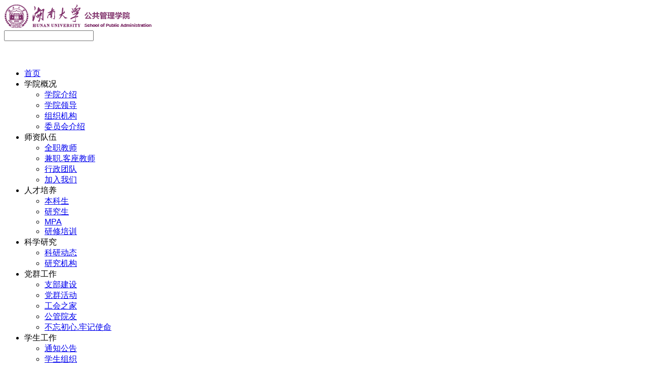

--- FILE ---
content_type: text/html
request_url: http://pa.hnu.edu.cn/info/1102/1991.htm
body_size: 4135
content:
<!DOCTYPE html>
<html lang="en">
<head>
    <meta charset="UTF-8">
    <meta name="viewport" content="width=device-width, initial-scale=1.0">
    <meta http-equiv="X-UA-Compatible" content="ie=edge">
<meta name="baidu-site-verification" content="WCyRaJKo6T" />
    <link rel="stylesheet" href="../../template_files/1/css/detail.css">
    <title>公共管理学院2018-2019学年度综合奖学金推荐名单公示-湖南大学公共管理学院</title><META Name="keywords" Content="湖南大学公共管理学院，湖大公共管理学院，公共管理学院，湖南大学MPA,通知公告,公共,共管,管理学院,管理学,管理,理学院,理学,学院,2018-2019,2018,2019,学年度,学年,年度,综合奖,综合,奖学金,推荐,名单,公示" />
<META Name="description" Content="根据《湖南大学优秀班集体、三好学生（标兵）、优秀学生干部及综合奖学金评定办法》的文件精神，依据综合素质测评的评奖成绩及专业成绩，综合考虑学生在扶贫攻坚、志愿服务、学生工作等方面的现实表现，经过个人申请、学院审批，现将2018-2019学年度综合奖学金评选名单公式如下，如有异议，请在2019年11月7日17:40前与公共管理学院学工办王浩老师（法学楼216）联系。电话：0731-88821399湖南大学公共管理学院2019年11月5日 综合..." />

<script>
var _hmt = _hmt || [];
(function() {
  var hm = document.createElement("script");
  hm.src = "https://hm.baidu.com/hm.js?0108562f72ae8b6f95570ecc0f0c5685";
  var s = document.getElementsByTagName("script")[0]; 
  s.parentNode.insertBefore(hm, s);
})();
</script>
<!--Announced by Visual SiteBuilder 9-->
<link rel="stylesheet" type="text/css" href="../../_sitegray/_sitegray_d.css" />
<script language="javascript" src="../../_sitegray/_sitegray.js"></script>
<!-- CustomerNO:7765626265723230747a475d51535742000000004256 -->
<link rel="stylesheet" type="text/css" href="../../content.vsb.css" />
<script type="text/javascript" src="/system/resource/js/counter.js"></script>
<script type="text/javascript">_jsq_(1102,'/content.jsp',1991,1545788724)</script>
</head>
<body>
    <div class="wrapper">
        <div class="top-bar-wrap">
            <div class="container">
                <div class="logo">
                    <img src="../../template_files/1/image/logo.png" alt="">
                </div>
                <div class="search">
                    <input type="text">
                </div>
                <div class="mini-search">
                    <img src="../../template_files/1/image/search-white.png" alt="" class="search-icon">
                    <img src="../../template_files/1/image/menu.png" alt="" class="menu-icon">
                </div>
            </div>
        </div>
    
        <script>
    var newimg1 = new Image();
    newimg1.src = "/system/resource/images/nav/imgnav_vsb_level1_bg_1.gif";
    var newimg2 = new Image();
    newimg2.src = "/system/resource/images/nav/imgnav_vsb_level1_bg_2.gif";
    var newimg3 = new Image();
    newimg3.src = "/system/resource/images/nav/imgnav_vsb_level2_bg_1.png";
</script>
<!--[if IE 6]> <style>#c207585{behavior: url("/system/resource/js/hover.htc");}</style><![endif]--> 
<DIV class="nav-wrap" id="c207585"> 
<UL class="nav-list">
<LI class="nav-itme"><span><A href="../../index.htm">首页</A></span>
</LI>
<LI class="nav-itme"><span><A>学院概况</A></span>
<UL class="pull">
  <LI><A href="../../xygk/xyjs.htm">学院介绍</A></LI>
  <LI><A href="../1092/1131.htm">学院领导</A></LI>
  <LI><A href="../1071/1027.htm">组织机构</A></LI>
  <LI><A href="../../xygk/wyhjs.htm">委员会介绍</A></LI>
</UL>
</LI>
<LI class="nav-itme"><span><A>师资队伍</A></span>
<UL class="pull">
  <LI><A href="../1072/1063.htm">全职教师</A></LI>
  <LI><A href="../../szdw/jz_kzjs.htm">兼职.客座教师</A></LI>
  <LI><A href="../../szdw/xztd.htm">行政团队</A></LI>
  <LI><A href="../../szdw/jrwm.htm">加入我们</A></LI>
</UL>
</LI>
<LI class="nav-itme"><span><A>人才培养</A></span>
<UL class="pull">
  <LI><A href="../../rcpy/bks.htm">本科生</A></LI>
  <LI><A href="../../rcpy/yjs.htm">研究生</A></LI>
  <LI><A href="../../rcpy/MPA.htm">MPA</A></LI>
  <LI><A href="../../rcpy/yxpx.htm">研修培训</A></LI>
</UL>
</LI>
<LI class="nav-itme"><span><A>科学研究</A></span>
<UL class="pull">
  <LI><A href="../../kxyj/kydt.htm">科研动态</A></LI>
  <LI><A href="../../kxyj/yjjg.htm">研究机构</A></LI>
</UL>
</LI>
<LI class="nav-itme"><span><A>党群工作</A></span>
<UL class="pull">
  <LI><A href="../../dqgz/zbjs.htm">支部建设</A></LI>
  <LI><A href="../../dqgz/dqhd.htm">党群活动</A></LI>
  <LI><A href="../../dqgz/ghzj.htm">工会之家</A></LI>
  <LI><A href="../../dqgz/ggyy.htm">公管院友</A></LI>
  <LI><A href="../../dqgz/bwcx_ljsm.htm">不忘初心.牢记使命</A></LI>
</UL>
</LI>
<LI class="nav-itme"><span><A id="current">学生工作</A></span>
<UL class="pull">
  <LI><A href="../../xsgz/tzgg.htm">通知公告</A></LI>
  <LI><A href="../../xsgz/xszz.htm">学生组织</A></LI>
  <LI><A href="../../xsgz/xsdt.htm">学生动态</A></LI>
  <LI><A href="../../xsgz/jysx.htm">就业实习</A></LI>
</UL>
</LI>
<LI class="nav-itme"><span><A>国际交流</A></span>
<UL class="pull">
  <LI><A href="../../gjjl/jldt.htm">交流动态</A></LI>
  <LI><A href="../../gjjl/xmtz.htm">项目通知</A></LI>
  <LI><A href="../../gjjl/bszn.htm">办事指南</A></LI>
</UL>
</LI>
<LI class="nav-itme"><span><A>信息公开</A></span>
<UL class="pull">
  <LI><A href="../../xxgk/dzxx.htm">党政信息</A></LI>
  <LI><A href="../../xxgk/gzzd.htm">规章制度</A></LI>
  <LI><A href="../../xxgk/zlxz.htm">资料下载</A></LI>
</UL>
</LI>
<LI class="nav-itme"><span><A>公共管理学院</A></span>
<UL class="pull">
  <LI><A href="../../ggglxy/xygk.htm">学院概况</A></LI>
  <LI><A href="../../ggglxy/szdw1/qtjs.htm">师资队伍</A></LI>
  <LI><A href="../../ggglxy/xsyjyqk.htm">学术研究与期刊</A></LI>
  <LI><A href="../../ggglxy/glfw.htm">管理服务</A></LI>
  <LI><A href="../../ggglxy/rcpy.htm">人才培养</A></LI>
  <LI><A href="../../ggglxy/MPA.htm">MPA</A></LI>
  <LI><A href="../../ggglxy/zsjy.htm">招生就业</A></LI>
</UL>
</LI>
<LI class="nav-itme"><span><A>学院专题</A></span>
</LI>
</UL>
</div>









        <div class="mini-nav"><ul>
            <li><a href="../../index.htm" title="首页">首页</a></li>
        <li><a href="../../xygk.htm" title="学院概况">学院概况</a></li>
        <li><a href="../../szdw.htm" title="师资队伍">师资队伍</a></li>
        <li><a href="../../rcpy.htm" title="人才培养">人才培养</a></li>
        <li><a href="../../kxyj.htm" title="科学研究">科学研究</a></li>
        <li><a href="../../dqgz.htm" title="党群工作">党群工作</a></li>
        <li><a href="../../xsgz.htm" title="学生工作">学生工作</a></li>
        <li><a href="../../gjjl.htm" title="国际交流">国际交流</a></li>
        <li><a href="../../xxgk.htm" title="信息公开">信息公开</a></li>
        <li><a href="../../ggglxy.htm" title="公共管理学院">公共管理学院</a></li>
        <li><a href="../../ggglxy/xyzt.htm" title="学院专题">学院专题</a></li>
</ul></div>



        
       
        <!-- ///////////////////////////////////////////////// -->
        <!-- 头部图片 -->
        <div class="title-image">
            <!-- <img src="../image/title-bg.png" alt=""> -->
            <div class="top-navigator">
               <span class="location">
    
        
                首页
        
                >>

                学生工作
        
                >>

                通知公告
        
                >>

                正文
        
</span>


            </div>
        </div>

        <!-- 中间内容区域 -->
        <div class="main-wrap">

            <!-- 左侧二级菜单区域 -->
            <div class="type-wrap">
                <div class="type-logo">

                    
                学生工作
            
            
            
</div>



                
                
                
                
                <div class="type-content">
<ul>
            <li class="type-item type-active"><span><a href="../../xsgz/tzgg.htm" title="通知公告">通知公告</a></span></li>
        <li class="type-item "><span><a href="../../xsgz/xszz.htm" title="学生组织">学生组织</a></span></li>
        <li class="type-item "><span><a href="../../xsgz/xsdt.htm" title="学生动态">学生动态</a></span></li>
        <li class="type-item "><span><a href="../../xsgz/jysx.htm" title="就业实习">就业实习</a></span></li>
</ul>
</div>


            </div>

            <!-- 右侧内容区 -->
            <div class="lists-wrap">
                <div class="top-navigator">
                    
                    <span class="location">
    当前位置: 
        
                首页
        
                >>

                学生工作
        
                >>

                通知公告
        
                >>

                正文
        
</span>


                </div>
                
                
                
                
<script language="javascript" src="/system/resource/js/dynclicks.js"></script><script language="javascript" src="../../_dwr/interface/NewsvoteDWR.js"></script><script language="javascript" src="../../_dwr/engine.js"></script><script language="javascript" src="/system/resource/js/news/newscontent.js"></script><link rel="stylesheet" Content-type="text/css" href="/system/resource/style/component/news/content/format4.css"><script language="javascript" src="/system/resource/js/ajax.js"></script><form name="_newscontent_fromname"><script language="javascript" src="/system/resource/js/jquery/jquery-latest.min.js"></script>
<div class="list-content">
    <h1 class="title" align="center">公共管理学院2018-2019学年度综合奖学金推荐名单公示</h1>
    <div class="info">

	 <span class="date">时间：2019年11月05日</span>
	  <span class="reads">作者：</span>
	  <span class="reads">浏览量：<script>_showDynClicks("wbnews", 1545788724, 1991)</script>次</span>
	</div>

    
    <div class="content" id="vsb_content_4"><div class="v_news_content">
<p style="line-height: 2em;">根据《湖南大学优秀班集体、三好学生（标兵）、优秀学生干部及综合奖学金评定办法》的文件精神，依据综合素质测评的评奖成绩及专业成绩，综合考虑学生在扶贫攻坚、志愿服务、学生工作等方面的现实表现，经过个人申请、学院审批，现将2018-2019学年度综合奖学金评选名单公式如下，如有异议，请在2019年11月7日17:40前与公共管理学院学工办王浩老师（法学楼216）联系。</p>
<p style="line-height: 2em;">电话：0731-88821399</p>
<p style="text-align: right; line-height: 2em;">湖南大学公共管理学院</p>
<p style="text-align: right; line-height: 2em;">2019年11月5日&nbsp;</p>
<p style="line-height: 2em;"><strong>综合奖学金</strong></p>
<p style="line-height: 2em;"><strong>一等奖学金</strong></p>
<p style="line-height: 2em;">杨翱飞&nbsp; 雷&nbsp; 捷&nbsp; 王钰霞&nbsp; 马&nbsp; 旭&nbsp;&nbsp;</p>
<p style="line-height: 2em;">刘逸扬&nbsp; 段瑞洋&nbsp; 刘思逸&nbsp; 邢一航</p>
<p style="line-height: 2em;"><strong><br></strong></p>
<p style="line-height: 2em;"><strong>二等奖学金</strong></p>
<p style="line-height: 2em;">叶伊涵&nbsp; 程亚兰&nbsp; 侯家俊&nbsp; 张晓贤</p>
<p style="line-height: 2em;">石一琨&nbsp; 周&nbsp; 南&nbsp; 邢梦阳&nbsp; 段佩琪</p>
<p style="line-height: 2em;">胡晓蕙&nbsp; 刘梦瑶&nbsp; 沈美吟&nbsp; 费梓萱</p>
<p style="line-height: 2em;">蔡&nbsp; 情&nbsp; 张家宁&nbsp; 刘勇杰&nbsp; 阚欣辰</p>
<p style="line-height: 2em;"><strong><br></strong></p>
<p style="line-height: 2em;"><strong>单项奖学金</strong></p>
<p style="line-height: 2em;">卢思瑶&nbsp; 闫振振&nbsp; 张世宇&nbsp; 苏博谦</p>
<p style="line-height: 2em;">王雅云&nbsp; 董&nbsp; 萍&nbsp; 刘虹欣&nbsp; 任诗程</p>
<p style="line-height: 2em;">张&nbsp; 准&nbsp; 潘&nbsp; 欣&nbsp; 何世奇&nbsp; 孟&nbsp; 圆</p>
<p style="line-height: 2em;">肖润兰&nbsp; 朱媛媛&nbsp; 张肖肖&nbsp; 潘&nbsp; 剑</p>
<p style="line-height: 2em;">陈&nbsp; 月&nbsp; 谢&nbsp; 琨&nbsp; 华&nbsp; 蕾&nbsp; 许丽丽<br></p>
<p style="line-height: 2em;">胡亚辉&nbsp; 项慧敏&nbsp; 许文洁&nbsp; 王雪楠<br></p>
<p><br></p>
<div></div>
</div></div><div id="div_vote_id"></div>
        </div>
 <div class="page-select">
   
        <a href="2013.htm" class="next">上一条：公共管理学院2019-2020学年度专项奖助学金推荐名单公示</a>
        <a href="1831.htm" class="prev">下一条：公共管理学院2018-2019学年优秀班集体创建活动学年考核及评优推荐公示</a>
    </p>
</div>
   

</form>





                
                
            </div>
        </div>




        <!-- /////////////////////////////////////////// -->

        <div class="address-wrap">
            <div class="container">
                <div class="logo">
                    <img src="../../template_files/1/image/logo.png" alt="">
                </div>
                <div class="detail">
                    <div class="items">地址：湖南省长沙市岳麓区麓山南路麓山门</div>

                    <div class="items">湖南大学公共管理学院版权所有&copy;2019年</div>
                    <div class="items">湘ICP备09007699号</div>
                </div>
                <div class="QRcodes">
                    <div class="QR first-QR">
                        <img src="../../template_files/1/image/QRcode-1.png" alt="">
                        <div>学院官方微信</div>
                    </div>
                    <div class="QR">
                        <img src="../../template_files/1/image/QRcode-2.png" alt="" class="offset-img">
                        <div>MPA教育中心</div>
                    </div>
                </div>
            </div>
        </div>

    </div>



    <script src="../../template_files/1/js/jquery.js"></script>
    <script src="../../template_files/1/js/detail.js"></script>
</body>
</html>


--- FILE ---
content_type: text/html;charset=UTF-8
request_url: http://pa.hnu.edu.cn/system/resource/code/news/click/dynclicks.jsp?clickid=1991&owner=1545788724&clicktype=wbnews
body_size: 4
content:
1046

--- FILE ---
content_type: text/css
request_url: http://pa.hnu.edu.cn/template_files/1/css/detail.css
body_size: 2622
content:
/* 页面初始化 */
*{
    box-sizing: border-box;
    font-family:Hiragino Sans GB,Microsoft YaHei,\\5FAE\8F6F\96C5\9ED1,Arial,sans-serif;
  }
  a{
      cursor: pointer;
  }

  .nav-main .search{
      box-sizing:content-box;
  }

  
/* ///////////////////////////// */
/* 抬头图片 */
.title-image{
    width:100%;
    position: relative;
    height:250px;
    background-image:url('../image/title-bar.png');
    background-size:cover;
    background-repeat: no-repeat;
    background-position: center;
}
.title-image .top-navigator{
    display:none;
}


@media screen and (max-width:600px){
    .title-image{
        height:180px;
    }
    .title-image .top-navigator{
        display: block;
        position: absolute;
        bottom:0;
        background:rgba(0,0,0,0.5);
        color:white;
        border:none;
    }
    .title-image .top-navigator span::before{
        /* display:none; */
        /* margin-top:3px; */
        background-image:url('../image/location.png');
    }
    .title-image .top-navigator .location{
        font-size: 14px !important;
        float:left;
    }
    .type-wrap .top-navigator{
        display:none;
    }
    .type-wrap .type-logo{
        display:none;
    }
}


/* navigator共用区 */
.top-navigator{
    width:100%;
    padding:5px 15px;
    color:#B5B5B4;
    height:38px;
}
.top-navigator img{
    float:left;
}
.top-navigator span{
    float: left;
    position: relative;
    padding-left:25px;
    line-height:27px;
}
.top-navigator span::before{
    content: '';
    display: block;
    position: absolute;
    left:0;
    margin-top:3px;
    width:20px;
    height:20px;
    background-image:url('../image/location.png');
    background-repeat: no-repeat;
    background-size:auto 20px;
}
.type-wrap .top-navigator{
    width:90%;
}







/* 中间内容部分 */
.main-wrap{
    max-width:1200px;
    margin: 0 auto;
    margin-top:20px;
}
.main-wrap::after{
    content:'';
    clear:both;
    display: block;
}


/* 左侧菜单栏 */
.main-wrap .type-wrap{
    float:left;
    width:280px;
    margin-bottom:20px;
    
    /* height:100%; */
}
.main-wrap .type-wrap .type-logo{
    background: rgb(127,47,106);
    height:70px;
    border-radius:10px;
    width:90%;
    color: white;
    font-size:30px;
    text-align: center;
    line-height:70px;
    margin-bottom:30px;
}

.main-wrap .type-wrap .type-content{
    width:90%;
    position: relative;
}

.main-wrap .type-wrap .type-content .type-item{
    cursor:pointer;
    border-left:2px solid transparent;
    height:41px;
    box-sizing: border-box;
    line-height:41px;
    white-space: nowrap;
    text-overflow: ellipsis;
    position: relative;    
    background:#eee;
    border-radius: 10px;
    margin-top:5px;
    border:1px solid #ccc;
font-size:16px;
}


.main-wrap .type-wrap .type-content .type-item a{
    width:100%;
    height:100%;
    padding-left: 40px;
    display: block;
    transition:left 300ms linear;
    position: absolute;
    left:0;
}
.main-wrap .type-wrap .type-content .type-active a{
    background:rgb(145,68,124);
    color:white;
    border-radius: 5px;
}
.main-wrap .type-wrap .type-content .type-item a::after{
    content:'';
    display:block;
    width:4px;
    height:4px;
    background:rgb(145,68,124);
    border-radius:50%;
    position: absolute;
    left:30px;
    top:50%;
    transform: translate(0,-50%);
}
.main-wrap .type-wrap .type-content .type-active a::after{
    background:white;
}
.main-wrap .type-wrap .type-content .type-item:hover a{
    background:rgb(145,68,124);
    color:white;
    border-radius: 5px;
}
.main-wrap .type-wrap .type-content .type-item:hover a::after{
    background:white;
}
@media screen and (max-width:1200px){
    .main-wrap{
        margin:20px;
    }
}
@media screen and (max-width:600px){
    .main-wrap{
        padding:0 15px;
        margin:0;
    }
    .main-wrap .type-wrap{
        float:none;
        width:100%;
        margin-bottom:0;
    }
    .main-wrap .type-wrap .type-logo{
        font-size:20px;
        height:40px;
        line-height:40px;
        text-align:left;
        background:none;
        color:#CC173A;
        border-bottom:2px solid #F5F5F5;
        position:relative;
    }
    .main-wrap .type-wrap .type-logo::after{
        content:'';
        display: block;
        position: absolute;
        bottom:0;
        left: 0;
        height:2px;
        width:80px;
        border-bottom:2px solid #CC173A;
    }
    .main-wrap .type-wrap .type-content{
        margin:0;
        padding:15px 0 ;
        background : none;
        width:100%;
    }
    .main-wrap .type-wrap .type-content ul{
        width:100%;
        display: flex;
        justify-content: space-between;
        flex-wrap: wrap;
    }
    .main-wrap .type-wrap .type-content ul .type-item{
        width:32%;
        border:none;
        text-align: center;
        background:#EFEFEF;
        border-radius:5px;
        margin:6px 0;
        height:35px;
        line-height:35px;
    }
    .main-wrap .type-wrap .type-content ul .type-item:hover{
        border:none;
        color:black;
    }
    /* .main-wrap .type-wrap .type-content ul .type-active{
        border:none;
        background:#CC173A;
        color:white !important;
    } */
    .main-wrap .type-wrap .type-content .type-item a{
        left: 0;
        padding: 0;
    }
    .main-wrap .type-wrap .type-content .type-active a{
        border-radius:5px;
        left: 0 !important;
        padding: 0;
    }
    .main-wrap .type-wrap .type-content .type-item a::after{
        content: '' !important;
        display: none;
    }
    .main-wrap .type-wrap .type-content .type-item:hover a{
        left:0;
        border-radius:5px;
    }
}


/* 右侧列表区 */
.main-wrap .lists-wrap{
    float:left;
    width:calc(100% - 280px - 10px);
    padding: 0 15px;
    margin-left:10px;
    border:1px dotted rgb(145,68,124);
    margin-bottom:30px;
}
.main-wrap .lists-wrap .top-navigator .title-name{
    display:inline-block;
    padding:3.5px;
    padding-left: 0;
    font-size:18px;
    border-bottom: 2px solid #A52C27;
    color:#CC173A;;
}
.main-wrap .lists-wrap .top-navigator{
    padding-left: 0 !important;
    min-width:320px;
}





/* 右侧内容区 */
.main-wrap .lists-wrap .list-content{
    padding:20px 10px;
    /* position: relative; */
    display: flex;
    flex-direction: column;
    align-content : center; 
    padding:20px 0 0 0;
    margin-bottom:20px;

}
.main-wrap .lists-wrap .list-content .title{
    font-size:28px;
    text-align: center;
    line-height:1.5em;
    color:#383838;
    font-weight: 600;
}
.main-wrap .lists-wrap .list-content .info{
    text-align:center;
/* width : 100%; */
    margin: 0 auto;
    font-size: 12px;
    color: #666666;
    padding: 15px 0;
    /* position: absolute; */
    /* left: 50%; */
    /* top: 50%; */
    /* transform: translate(-50%, -50%); */
}
.main-wrap .lists-wrap .list-content .info span{
    padding: 0 10px;
}
.main-wrap .lists-wrap .list-content .content{
    border-top:1px dotted rgb(127,47,106);
    color:#585858;
    width: 100%;
    padding:10px 0;
}


.main-wrap .lists-wrap .list-content .content p{
    font-size: 16px;
    line-height: 34px;
    text-indent: 28px;
}
.main-wrap .lists-wrap .list-content .content .img-wrap{
    text-align:center;
}
.main-wrap .lists-wrap .list-content .content .bottom-mark{
    width: 100%;
}
.main-wrap .lists-wrap .list-content .content .bottom-mark .box{
    display: flex;
    justify-content: center;
    flex-direction: column;
    float: right;
    align-items: center;
    margin-top: 20px;
    margin-right: 20px;
}
.main-wrap .lists-wrap .page-select{
    width: 100%;
    padding:10px 0;
    margin-bottom: 30px;
    border-top:1px dotted rgb(127,47,106);
    border-bottom:1px dotted rgb(127,47,106);
}
.main-wrap .lists-wrap .page-select a{
    display: block;
    font-size: 14px;
    line-height: 30px;
    color:#333333;
}
.main-wrap .lists-wrap .page-select a:hover{
    color:#A52C27;
}



/* 移动端内容区修改 */
@media screen and (max-width:600px){
    .main-wrap .lists-wrap{
        width:100%;
        float:none;
        padding: 0;
        border:none;
        border-top:1px solid #CACACA;
        margin:0 0 15px 0 ;
    }
    .main-wrap .lists-wrap .top-navigator{
        display:none;
    }
    .main-wrap .lists-wrap .list-content .info{
        border-top: 1px solid #D8D8D8;
        border-bottom: 1px solid #D8D8D8;
    }
    .main-wrap .lists-wrap .list-content .title{
        font-size: 16px;
        color:#A52C27;
    }
    .main-wrap .lists-wrap .page-select{
        display: none;
    }
    .main-wrap .lists-wrap .list-content .content{
        border:none;
    }
    .main-wrap .lists-wrap .list-content .content .img-wrap img{
        width:100%;
    }
    .main-wrap .lists-wrap .list-content .content div{
        font-size: 14px;
        line-height:26px;
    }
    .main-wrap .lists-wrap .list-content .content .my-table{
        width: 100%;
        font-size: 14px;
        margin: 10px 0;
    } 
    .main-wrap .lists-wrap .page-select div{
        font-size: 14px;
        line-height: 26px;
    }
}







/* 底部翻页区 */
.main-wrap .lists-wrap .list-page{
    width:100%;
    position: relative;
    height:70px;
    border-top:1px dotted rgb(145,68,124);
}
.main-wrap .lists-wrap .list-page ul{
    margin:0 auto;
    position: absolute;
    left:50%;
    min-width:465px;
    top:50%;
    transform: translate(-50%,-50%);
    display: flex;
    align-items: center;
    /* overflow: hidden; */
}
.main-wrap .lists-wrap .list-page ul::after{
    content:'';
    display: block;
    clear:both;
}
.main-wrap .lists-wrap .list-page ul li{
    cursor:pointer;
    font-size:14px;
    box-sizing:border-box;
    /* height:24px; */
    /* line-height:22px; */
    min-width:25px;
    text-align: center;
    /* min-width:50px; */
    margin: 5px;
    float:left;
    padding: 5px 8px;
    border:1px solid #E5E5E5;
    color:black;
    border-radius:5px;
}
.main-wrap .lists-wrap .list-page ul li a{
    color:black;
}
.main-wrap .lists-wrap .list-page ul li.disabled a{
    color:#aaa;
}
.main-wrap .lists-wrap .list-page ul .pages-show{
    border:none;
}
.main-wrap .lists-wrap .list-page ul .pages-show input{
    width:25px;
    border:1px solid #E5E5E5;
    height:30px;
    display:inline-block;
    padding:0 4px;
}


.main-wrap .lists-wrap .list-page ul .active{
    background:#CC173A;
    color: white;
    border:none;
    line-height:24px;
}
.main-wrap .lists-wrap .list-page ul .more{
    border:none;
    line-height:15px;
}


.main-wrap .lists-wrap .list-page ul .mini-btn{
    display:none;
}

@media screen and (max-width:600px){
    .main-wrap .lists-wrap .list-page{
        height:100px;
    }
    .main-wrap .lists-wrap .list-page ul{
        width:100%;
        min-width:auto;
        display:flex;
        justify-content: space-between;
    }
    .main-wrap .lists-wrap ul li{
       /* display: none; */
    }
    .main-wrap .lists-wrap .list-page ul .mini-btn{
        display:block;
        width:47%;
        height:0px;
        padding-bottom:9%;
        /* padding:10px; */
        /* text-align:center; */
        background:rgb(145,68,124);
        border:none;
        border-radius:0px;
        position: relative;
        margin:0;
    }
    .main-wrap .lists-wrap .list-page ul .mini-btn a {
        color:white;
    }
    .main-wrap .lists-wrap .list-page ul .mini-btn span{
        font-size:18px;
        position: absolute;
        left:50%;
        top:50%;
        transform:translate(-50%,-50%);
    }
    .main-wrap .lists-wrap .list-page ul .mini-last{
        background:#C9C9C9;
    }
}






















--- FILE ---
content_type: application/javascript
request_url: http://pa.hnu.edu.cn/template_files/1/js/detail.js
body_size: 335
content:
let searchState = false;
$('.search-icon').on('click', function (){
    if(searchState){
        searchState = false
        $('.search').css({
            "display":'none'
        });
        $('.top-bar-wrap').css('height','80px')
        $('.logo').css('margin-top','0px')
        $('.mini-search').css('margin-top','0px')
        $('.mini-nav').css('top','80px')
    }else{
        searchState = true
        $('.search').css({
            "display":'block'
        });
        $('.top-bar-wrap').css('height','120px')
        $('.logo').css('margin-top','-30px')
        $('.mini-search').css('margin-top','-30px')
        $('.mini-nav').css('top','120px')
    }
})

let menuState = false;
$('.menu-icon').on('click',function (){
    if(menuState){
        menuState = false
        $('.mini-nav').css('display','none')
    }else{
        menuState = true
        $('.mini-nav').css('display','block')
    }
})


$('.type-item').on('click',function (){    
    $('.type-item').removeClass('type-active')
    $(this).addClass('type-active')
})


